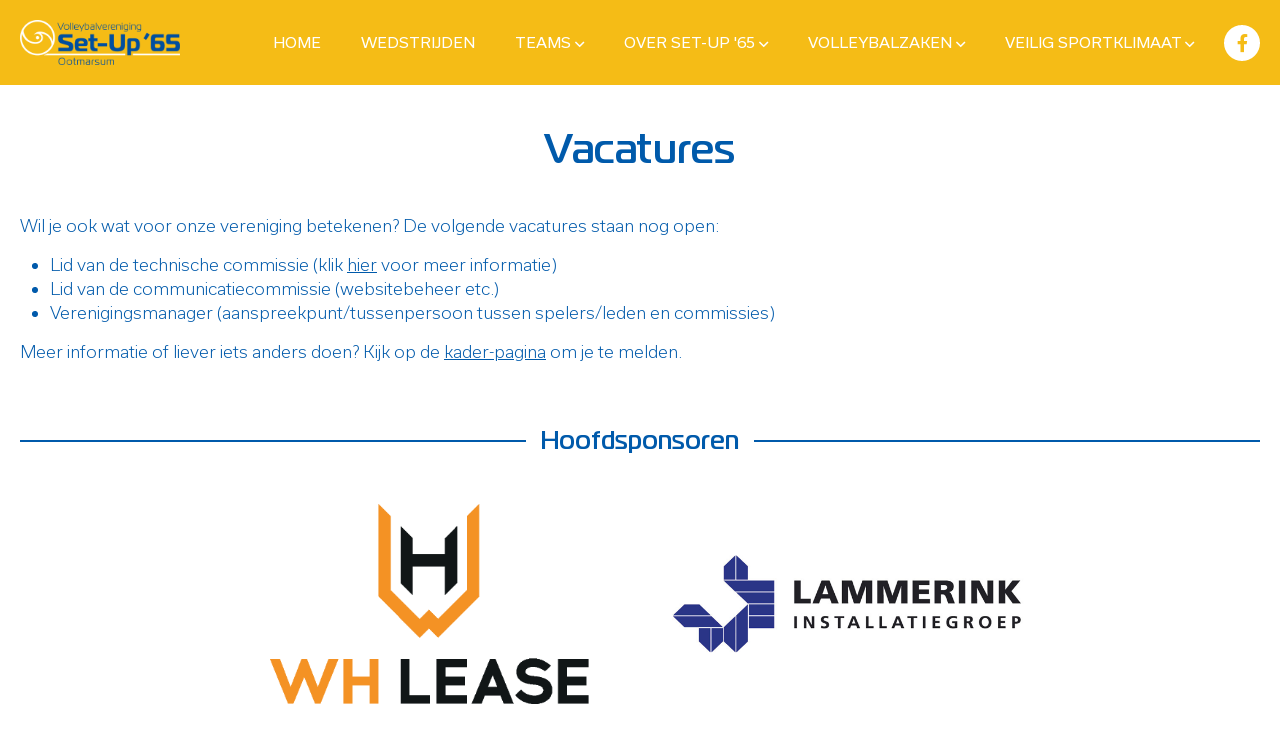

--- FILE ---
content_type: text/html; charset=UTF-8
request_url: https://setup65.nl/vacatures
body_size: 4204
content:
<!DOCTYPE html>
<!--[if lt IE 7]>      <html class="no-js lt-ie9 lt-ie8 lt-ie7"> <![endif]-->
<!--[if IE 7]>         <html class="no-js lt-ie9 lt-ie8"> <![endif]-->
<!--[if IE 8]>         <html class="no-js lt-ie9"> <![endif]-->
<!--[if gt IE 8]><!-->
<html class="no-js" lang="nl">
<!--<![endif]-->
<head>

    <meta charset="utf-8">
<meta http-equiv="x-ua-compatible" content="ie=edge">
<meta name="viewport" content="width=device-width, initial-scale=1">


<meta name="author" content="Jochem Schulten">
<meta name="generator" content="SchultenMedia" />
<meta name="viewport" content="width=device-width, initial-scale=1, maximum-scale=5.0" />




<title>Vacatures</title>




<link rel="canonical" href="https://setup65.nl/vacatures">

<meta name="robots" content="index, follow">

<meta property="og:title" content="Vacatures">


<meta property="og:url" content="https://setup65.nl/vacatures">






<meta name="twitter:card" content="summary">
<meta name="twitter:title" content="Vacatures">


<script type="application/ld+json">
    {
        "@context": "https://schema.org",
        "@type": "WebPage",
        "name": "Vacatures",
        "url": "https://setup65.nl/vacatures"
            }
</script>



<link rel="apple-touch-icon" sizes="180x180" href="/apple-touch-icon.png">
<link rel="icon" type="image/png" sizes="32x32" href="/favicon-32x32.png">
<link rel="icon" type="image/png" sizes="16x16" href="/favicon-16x16.png">
<!-- <link rel="manifest" href="/site.webmanifest"> -->
<meta name="msapplication-TileColor" content="#da532c">
<meta name="theme-color" content="#ffffff">

<link href="https://setup65.nl/combine/c45b0095f1e111e179b466ea9e1fbc80-1661150226" rel="stylesheet">
</head>
<body class="page-default">
<!--[if lte IE 9]>
<p class="browserupgrade">You are using an <strong>outdated</strong> browser. Please <a href="https://browsehappy.com/">upgrade your browser</a> to improve your experience and security.</p>
<![endif]-->

<div id="loading">
    <div id="loading-center">
        <div id="loading-center-absolute">
            <div class="loading-icon text-center d-sm-flex align-items-center justify-content-center">
                <img class="img-fluid" src="https://setup65.nl/storage/app/media/logo__426.png" alt="Lammerink Installatiegroep Set-Up ’65">
            </div>
        </div>
    </div>
</div>

<div class="progress-wrap">
    <svg class="progress-circle svg-content" width="100%" height="100%" viewBox="-1 -1 102 102">
        <path d="M50,1 a49,49 0 0,1 0,98 a49,49 0 0,1 0,-98" />
    </svg>
</div>

<div class="overlay"></div>

<div class="offcanvas__wrapper">
    <div class="offcanvas__header d-flex justify-content-between align-items-center">
        <a href="https://setup65.nl" class="offcanvas__logo">
            <img class="img-fluid" src="https://setup65.nl/storage/app/media/logo__426.png" alt="Lammerink Installatiegroep Set-Up ’65">
        </a>
        <div class="offcanvas__close button-icon button-primary"><i class="fas fa-times"></i></div>
    </div>
    <div class="offcanvas__menu">
        <nav>
            <ul>
                        <li>

        
                        <a href="https://setup65.nl" >
            Home
            </a>
            
            </li>
            <li>

                    <a data-bs-toggle="collapse" href="#subMenu1" role="button" aria-expanded="false" aria-controls="collapseExample">Wedstrijden <i class="far fa-angle-down"></i></a>
            <ul class="offcanvas__submenu-mobile collapse" id="subMenu1">
                <li>

    
        <a href="https://setup65.nl/wedstrijden" >
    Wedstrijdprogramma
    </a>
    
    </li>
<li>

    
        <a href="https://setup65.nl/uitslagen" >
    Uitslagen
    </a>
    
    </li>
            </ul>
            </li>
            <li>

                    <a data-bs-toggle="collapse" href="#subMenu2" role="button" aria-expanded="false" aria-controls="collapseExample">Teams <i class="far fa-angle-down"></i></a>
            <ul class="offcanvas__submenu-mobile collapse" id="subMenu2">
                <li>

        <a data-bs-toggle="collapse" href="#subSubMenu0" role="button" aria-expanded="false" aria-controls="collapseExample">Dames <i class="far fa-angle-down"></i></a>
    <ul class="offcanvas__submenu-mobile collapse" id="subSubMenu0">
        <li>

    
        <a href="/team/dames-1" >
    Dames 1
    </a>
    
    </li>
<li>

    
        <a href="/team/dames-2" >
    Dames 2
    </a>
    
    </li>
<li>

    
        <a href="/team/dames-3" >
    Dames 3
    </a>
    
    </li>
<li>

    
        <a href="/team/dames-4" >
    Dames 4
    </a>
    
    </li>
<li>

    
        <a href="/team/dames-5" >
    Dames 5
    </a>
    
    </li>
<li>

    
        <a href="/team/dames-6" >
    Dames 6
    </a>
    
    </li>

    </ul>
    </li>
<li>

        <a data-bs-toggle="collapse" href="#subSubMenu1" role="button" aria-expanded="false" aria-controls="collapseExample">Heren <i class="far fa-angle-down"></i></a>
    <ul class="offcanvas__submenu-mobile collapse" id="subSubMenu1">
        <li>

    
        <a href="/team/heren-1" >
    Heren 1
    </a>
    
    </li>

    </ul>
    </li>
<li>

        <a data-bs-toggle="collapse" href="#subSubMenu2" role="button" aria-expanded="false" aria-controls="collapseExample">Meisjes <i class="far fa-angle-down"></i></a>
    <ul class="offcanvas__submenu-mobile collapse" id="subSubMenu2">
        <li>

    
        <a href="/team/meisjes-a1" >
    Meisjes A1
    </a>
    
    </li>
<li>

    
        <a href="/team/meisjes-b1" >
    Meisjes B1
    </a>
    
    </li>
<li>

    
        <a href="/team/meisjes-c1" >
    Meisjes C1
    </a>
    
    </li>
<li>

    
        <a href="/team/mc2" >
    Meisjes C2
    </a>
    
    </li>
<li>

    
        <a href="/team/mc3" >
    Meisjes C3
    </a>
    
    </li>

    </ul>
    </li>
<li>

        <a data-bs-toggle="collapse" href="#subSubMenu3" role="button" aria-expanded="false" aria-controls="collapseExample">VS <i class="far fa-angle-down"></i></a>
    <ul class="offcanvas__submenu-mobile collapse" id="subSubMenu3">
        <li>

    
        <a href="/team/vs21" >
    VS2.1
    </a>
    
    </li>
<li>

    
        <a href="/team/vs22" >
    VS2.2
    </a>
    
    </li>
<li>

    
        <a href="/team/vs23" >
    VS2.3
    </a>
    
    </li>
<li>

    
        <a href="/team/vs24" >
    VS2.4
    </a>
    
    </li>
<li>

    
        <a href="/team/vs25" >
    VS2.5
    </a>
    
    </li>
<li>

    
        <a href="/team/vs26" >
    VS2.6
    </a>
    
    </li>
<li>

    
        <a href="/team/vs31" >
    VS3.1
    </a>
    
    </li>
<li>

    
        <a href="/team/vs32" >
    VS3.2
    </a>
    
    </li>
<li>

    
        <a href="/team/vs33" >
    VS3.3
    </a>
    
    </li>
<li>

    
        <a href="/team/vs34" >
    VS3.4
    </a>
    
    </li>
<li>

    
        <a href="/team/vs35" >
    VS3.5
    </a>
    
    </li>
<li>

    
        <a href="/team/vs36" >
    VS3.6
    </a>
    
    </li>
<li>

    
        <a href="/team/vs41" >
    VS4.1
    </a>
    
    </li>
<li>

    
        <a href="/team/vs42" >
    VS4.2
    </a>
    
    </li>
<li>

    
        <a href="/team/vs51" >
    VS5.1
    </a>
    
    </li>
<li>

    
        <a href="/team/vs52" >
    VS5.2
    </a>
    
    </li>
<li>

    
        <a href="/team/vs53" >
    VS5.3
    </a>
    
    </li>
<li>

    
        <a href="/team/vs54" >
    VS5.4
    </a>
    
    </li>
<li>

    
        <a href="/team/vs55" >
    VS5.5
    </a>
    
    </li>
<li>

    
        <a href="/team/vs56" >
    VS5.6
    </a>
    
    </li>
<li>

    
        <a href="/team/vs57" >
    VS5.7
    </a>
    
    </li>
<li>

    
        <a href="/team/vs58" >
    VS5.8
    </a>
    
    </li>
<li>

    
        <a href="/team/vs59" >
    VS5.9
    </a>
    
    </li>

    </ul>
    </li>
<li>

        <a data-bs-toggle="collapse" href="#subSubMenu4" role="button" aria-expanded="false" aria-controls="collapseExample">DMC <i class="far fa-angle-down"></i></a>
    <ul class="offcanvas__submenu-mobile collapse" id="subSubMenu4">
        <li>

    
        <a href="/team/dmc-1" >
    DMC 1
    </a>
    
    </li>

    </ul>
    </li>
<li>

        <a data-bs-toggle="collapse" href="#subSubMenu5" role="button" aria-expanded="false" aria-controls="collapseExample">BE Team <i class="far fa-angle-down"></i></a>
    <ul class="offcanvas__submenu-mobile collapse" id="subSubMenu5">
        <li>

    
        <a href="/team/be-team" >
    BE TEAM
    </a>
    
    </li>

    </ul>
    </li>
<li>

        <a data-bs-toggle="collapse" href="#subSubMenu6" role="button" aria-expanded="false" aria-controls="collapseExample">Recreatie dames <i class="far fa-angle-down"></i></a>
    <ul class="offcanvas__submenu-mobile collapse" id="subSubMenu6">
        <li>

    
        <a href="/team/recreatie-dames-1" >
    Recreatie dames 1
    </a>
    
    </li>
<li>

    
        <a href="/team/recreatie-dames-2" >
    Recreatie dames 2
    </a>
    
    </li>
<li>

    
        <a href="/team/recreatie-dames-3" >
    Recreatie dames 3
    </a>
    
    </li>

    </ul>
    </li>
            </ul>
            </li>
            <li>

                    <a data-bs-toggle="collapse" href="#subMenu3" role="button" aria-expanded="false" aria-controls="collapseExample">Over Set-Up &#039;65 <i class="far fa-angle-down"></i></a>
            <ul class="offcanvas__submenu-mobile collapse" id="subMenu3">
                <li>

    
        <a href="https://setup65.nl/historie" >
    Historie
    </a>
    
    </li>
<li>

    
        <a href="https://setup65.nl/contactgegevens" >
    Contactgegevens
    </a>
    
    </li>
<li>

    
        <a href="https://setup65.nl/kader" >
    Kader
    </a>
    
    </li>
<li>

    
        <a href="https://setup65.nl/sponsoring" >
    Sponsoring
    </a>
    
    </li>
<li>

    
        <a href="https://setup65.nl/statuten" >
    Statuten en Huishoudelijk Reglement
    </a>
    
    </li>
            </ul>
            </li>
            <li>

                    <a data-bs-toggle="collapse" href="#subMenu4" role="button" aria-expanded="false" aria-controls="collapseExample">Volleybalzaken <i class="far fa-angle-down"></i></a>
            <ul class="offcanvas__submenu-mobile collapse" id="subMenu4">
                <li>

    
        <a href="https://setup65.nl/contributies-1" >
    Contributies
    </a>
    
    </li>
<li>

    
        <a href="https://setup65.nl/takenmarkt" >
    Takenmarkt
    </a>
    
    </li>
<li>

    
        <a href="https://setup65.nl/kledingregelement" >
    Kledingregelement
    </a>
    
    </li>
<li>

    
        <a href="https://setup65.nl/boeteregelement" >
    Boetereglement
    </a>
    
    </li>
<li>

    
        <a href="https://setup65.nl/zaalurenschema" >
    Zaalurenschema
    </a>
    
    </li>
<li>

    
        <a href="https://setup65.nl/aanmelden" >
    Aan- of afmelden
    </a>
    
    </li>
<li>

    
        <a href="https://setup65.nl/uitslagen-trimcompetitie" >
    Uitslagen trimcompetitie
    </a>
    
    </li>
<li>

    
        <a href="https://setup65.nl/vacatures" >
    Vacatures
    </a>
    
    </li>
<li>

    
        <a href="https://setup65.nl/sportspeeltuin" >
    Sportspeeltuin
    </a>
    
    </li>
<li>

    
        <a href="https://setup65.nl/nieuwe-leden" >
    Nieuwe leden
    </a>
    
    </li>
            </ul>
            </li>
            <li>

                    <a data-bs-toggle="collapse" href="#subMenu5" role="button" aria-expanded="false" aria-controls="collapseExample">Veilig sportklimaat <i class="far fa-angle-down"></i></a>
            <ul class="offcanvas__submenu-mobile collapse" id="subMenu5">
                <li>

    
        <a href="https://setup65.nl/vertrouwenscontactpersoon" >
    Vertrouwenscontactpersoon
    </a>
    
    </li>
            </ul>
            </li>
                    
            </ul>
        </nav>
    </div>
</div>

<header class="header__area theme-bg section-plr">
    <div class="container-fluid">
        <div class="header__wrapper d-flex justify-content-between align-items-center">
            <a href="https://setup65.nl" class="header__logo">
                <img class="img-fluid" src="https://setup65.nl/storage/app/media/logo__426.png" alt="Lammerink Installatiegroep Set-Up ’65">
            </a>
            <div class="header__menu-wrapper d-flex align-items-center">
                <div class="mobile-bar d-xl-none">
                    <span class="button-icon button-primary"><i class="fas fa-bars"></i></span>
                </div>

                <div class="header__menu d-none d-xl-block">
                    <nav id="menu" aria-label="Hoofdmenu" role="navigation">
                        <ul class="d-flex">
                            
 <li role="presentation" class="has-submenu   ">
                    <a href="https://setup65.nl"  >
                Home
            </a>
        
            </li>

 <li role="presentation" class="has-submenu   ">
                    <a href="https://setup65.nl/wedstrijden"  >
                Wedstrijden
            </a>
        
         
            <div class="submenu">
                <div class="container">

                    <style>
    .col-md-1-5 {
        flex: 0 0 auto;
        width: 12.5%; /* 100% / 8 = 12.5% */
    }
</style>
    <div class="row justify-content-center">
        <div class="col-md-12 col-lg-6 ">
            <h5>Wedstrijden</h5>
            <ul>
 <li role="presentation" class="has-submenu   ">
                    <a href="https://setup65.nl/wedstrijden"  >
                Wedstrijdprogramma
            </a>
        
            </li>

 <li role="presentation" class="has-submenu   ">
                    <a href="https://setup65.nl/uitslagen"  >
                Uitslagen
            </a>
        
            </li>
</ul>
        </div>
    </div>


                </div>
            </div>
            </li>

 <li role="presentation" class="has-submenu   ">
        
            <span>Teams <i class="far fa-angle-down"></i></span>
        
         
            <div class="submenu">
                <div class="container">

                    <style>
    .col-md-1-5 {
        flex: 0 0 auto;
        width: 12.5%; /* 100% / 8 = 12.5% */
    }
</style>
    <div class="row">

                         <div class="col-md-1-5">
                    <ul class="submenu-item">

                <li role="presentation" class="   ">
                                        <span>Dames</span>
                    
                                        <ul>
 <li role="presentation" class="has-submenu   ">
                    <a href="/team/dames-1"  >
                Dames 1
            </a>
        
            </li>

 <li role="presentation" class="has-submenu   ">
                    <a href="/team/dames-2"  >
                Dames 2
            </a>
        
            </li>

 <li role="presentation" class="has-submenu   ">
                    <a href="/team/dames-3"  >
                Dames 3
            </a>
        
            </li>

 <li role="presentation" class="has-submenu   ">
                    <a href="/team/dames-4"  >
                Dames 4
            </a>
        
            </li>

 <li role="presentation" class="has-submenu   ">
                    <a href="/team/dames-5"  >
                Dames 5
            </a>
        
            </li>

 <li role="presentation" class="has-submenu   ">
                    <a href="/team/dames-6"  >
                Dames 6
            </a>
        
            </li>
</ul>
                                    </li>


            </ul>
        </div>
                         <div class="col-md-1-5">
                    <ul class="submenu-item">

                <li role="presentation" class="   ">
                                        <span>Heren</span>
                    
                                        <ul>
 <li role="presentation" class="has-submenu   ">
                    <a href="/team/heren-1"  >
                Heren 1
            </a>
        
            </li>
</ul>
                                    </li>


            </ul>
        </div>
                         <div class="col-md-1-5">
                    <ul class="submenu-item">

                <li role="presentation" class="   ">
                                        <span>Meisjes</span>
                    
                                        <ul>
 <li role="presentation" class="has-submenu   ">
                    <a href="/team/meisjes-a1"  >
                Meisjes A1
            </a>
        
            </li>

 <li role="presentation" class="has-submenu   ">
                    <a href="/team/meisjes-b1"  >
                Meisjes B1
            </a>
        
            </li>

 <li role="presentation" class="has-submenu   ">
                    <a href="/team/meisjes-c1"  >
                Meisjes C1
            </a>
        
            </li>

 <li role="presentation" class="has-submenu   ">
                    <a href="/team/mc2"  >
                Meisjes C2
            </a>
        
            </li>

 <li role="presentation" class="has-submenu   ">
                    <a href="/team/mc3"  >
                Meisjes C3
            </a>
        
            </li>
</ul>
                                    </li>


            </ul>
        </div>
                         <div class="col-md-1-5">
                    <ul class="submenu-item">

                <li role="presentation" class="   ">
                                        <span>VS</span>
                    
                                        <ul>
 <li role="presentation" class="has-submenu   ">
                    <a href="/team/vs21"  >
                VS2.1
            </a>
        
            </li>

 <li role="presentation" class="has-submenu   ">
                    <a href="/team/vs22"  >
                VS2.2
            </a>
        
            </li>

 <li role="presentation" class="has-submenu   ">
                    <a href="/team/vs23"  >
                VS2.3
            </a>
        
            </li>

 <li role="presentation" class="has-submenu   ">
                    <a href="/team/vs24"  >
                VS2.4
            </a>
        
            </li>

 <li role="presentation" class="has-submenu   ">
                    <a href="/team/vs25"  >
                VS2.5
            </a>
        
            </li>

 <li role="presentation" class="has-submenu   ">
                    <a href="/team/vs26"  >
                VS2.6
            </a>
        
            </li>

 <li role="presentation" class="has-submenu   ">
                    <a href="/team/vs31"  >
                VS3.1
            </a>
        
            </li>

 <li role="presentation" class="has-submenu   ">
                    <a href="/team/vs32"  >
                VS3.2
            </a>
        
            </li>

 <li role="presentation" class="has-submenu   ">
                    <a href="/team/vs33"  >
                VS3.3
            </a>
        
            </li>

 <li role="presentation" class="has-submenu   ">
                    <a href="/team/vs34"  >
                VS3.4
            </a>
        
            </li>

 <li role="presentation" class="has-submenu   ">
                    <a href="/team/vs35"  >
                VS3.5
            </a>
        
            </li>

 <li role="presentation" class="has-submenu   ">
                    <a href="/team/vs36"  >
                VS3.6
            </a>
        
            </li>

 <li role="presentation" class="has-submenu   ">
                    <a href="/team/vs41"  >
                VS4.1
            </a>
        
            </li>

 <li role="presentation" class="has-submenu   ">
                    <a href="/team/vs42"  >
                VS4.2
            </a>
        
            </li>

 <li role="presentation" class="has-submenu   ">
                    <a href="/team/vs51"  >
                VS5.1
            </a>
        
            </li>

 <li role="presentation" class="has-submenu   ">
                    <a href="/team/vs52"  >
                VS5.2
            </a>
        
            </li>

 <li role="presentation" class="has-submenu   ">
                    <a href="/team/vs53"  >
                VS5.3
            </a>
        
            </li>

 <li role="presentation" class="has-submenu   ">
                    <a href="/team/vs54"  >
                VS5.4
            </a>
        
            </li>

 <li role="presentation" class="has-submenu   ">
                    <a href="/team/vs55"  >
                VS5.5
            </a>
        
            </li>

 <li role="presentation" class="has-submenu   ">
                    <a href="/team/vs56"  >
                VS5.6
            </a>
        
            </li>

 <li role="presentation" class="has-submenu   ">
                    <a href="/team/vs57"  >
                VS5.7
            </a>
        
            </li>

 <li role="presentation" class="has-submenu   ">
                    <a href="/team/vs58"  >
                VS5.8
            </a>
        
            </li>

 <li role="presentation" class="has-submenu   ">
                    <a href="/team/vs59"  >
                VS5.9
            </a>
        
            </li>
</ul>
                                    </li>


            </ul>
        </div>
                         <div class="col-md-1-5">
                    <ul class="submenu-item">

                <li role="presentation" class="   ">
                                        <span>DMC</span>
                    
                                        <ul>
 <li role="presentation" class="has-submenu   ">
                    <a href="/team/dmc-1"  >
                DMC 1
            </a>
        
            </li>
</ul>
                                    </li>


            </ul>
        </div>
                         <div class="col-md-1-5">
                    <ul class="submenu-item">

                <li role="presentation" class="   ">
                                        <span>BE Team</span>
                    
                                        <ul>
 <li role="presentation" class="has-submenu   ">
                    <a href="/team/be-team"  >
                BE TEAM
            </a>
        
            </li>
</ul>
                                    </li>


            </ul>
        </div>
                         <div class="col-md-1-5">
                    <ul class="submenu-item">

                <li role="presentation" class="   ">
                                        <span>Recreatie dames</span>
                    
                                        <ul>
 <li role="presentation" class="has-submenu   ">
                    <a href="/team/recreatie-dames-1"  >
                Recreatie dames 1
            </a>
        
            </li>

 <li role="presentation" class="has-submenu   ">
                    <a href="/team/recreatie-dames-2"  >
                Recreatie dames 2
            </a>
        
            </li>

 <li role="presentation" class="has-submenu   ">
                    <a href="/team/recreatie-dames-3"  >
                Recreatie dames 3
            </a>
        
            </li>
</ul>
                                    </li>


            </ul>
        </div>
        
    </div>


                </div>
            </div>
            </li>

 <li role="presentation" class="has-submenu   ">
        
            <span>Over Set-Up &#039;65 <i class="far fa-angle-down"></i></span>
        
         
            <div class="submenu">
                <div class="container">

                    <style>
    .col-md-1-5 {
        flex: 0 0 auto;
        width: 12.5%; /* 100% / 8 = 12.5% */
    }
</style>
    <div class="row justify-content-center">
        <div class="col-md-12 col-lg-6 ">
            <h5>Over Set-Up &#039;65</h5>
            <ul>
 <li role="presentation" class="has-submenu   ">
                    <a href="https://setup65.nl/historie"  >
                Historie
            </a>
        
            </li>

 <li role="presentation" class="has-submenu   ">
                    <a href="https://setup65.nl/contactgegevens"  >
                Contactgegevens
            </a>
        
            </li>

 <li role="presentation" class="has-submenu   ">
                    <a href="https://setup65.nl/kader"  >
                Kader
            </a>
        
            </li>

 <li role="presentation" class="has-submenu   ">
                    <a href="https://setup65.nl/sponsoring"  >
                Sponsoring
            </a>
        
            </li>

 <li role="presentation" class="has-submenu   ">
                    <a href="https://setup65.nl/statuten"  >
                Statuten en Huishoudelijk Reglement
            </a>
        
            </li>
</ul>
        </div>
    </div>


                </div>
            </div>
            </li>

 <li role="presentation" class="has-submenu   ">
        
            <span>Volleybalzaken <i class="far fa-angle-down"></i></span>
        
         
            <div class="submenu">
                <div class="container">

                    <style>
    .col-md-1-5 {
        flex: 0 0 auto;
        width: 12.5%; /* 100% / 8 = 12.5% */
    }
</style>
    <div class="row">

                            <div class="col-md-3">
                    <ul class="submenu-item">

                <li role="presentation" class="   ">
                                        <a href="https://setup65.nl/contributies-1" >
                    Contributies
                    </a>
                    
                                    </li>


            </ul>
        </div>
                            <div class="col-md-3">
                    <ul class="submenu-item">

                <li role="presentation" class="   ">
                                        <a href="https://setup65.nl/takenmarkt" >
                    Takenmarkt
                    </a>
                    
                                    </li>


            </ul>
        </div>
                            <div class="col-md-3">
                    <ul class="submenu-item">

                <li role="presentation" class="   ">
                                        <a href="https://setup65.nl/kledingregelement" >
                    Kledingregelement
                    </a>
                    
                                    </li>


            </ul>
        </div>
                            <div class="col-md-3">
                    <ul class="submenu-item">

                <li role="presentation" class="   ">
                                        <a href="https://setup65.nl/boeteregelement" >
                    Boetereglement
                    </a>
                    
                                    </li>


            </ul>
        </div>
                            <div class="col-md-3">
                    <ul class="submenu-item">

                <li role="presentation" class="   ">
                                        <a href="https://setup65.nl/zaalurenschema" >
                    Zaalurenschema
                    </a>
                    
                                    </li>


            </ul>
        </div>
                            <div class="col-md-3">
                    <ul class="submenu-item">

                <li role="presentation" class="   ">
                                        <a href="https://setup65.nl/aanmelden" >
                    Aan- of afmelden
                    </a>
                    
                                    </li>


            </ul>
        </div>
                            <div class="col-md-3">
                    <ul class="submenu-item">

                <li role="presentation" class="   ">
                                        <a href="https://setup65.nl/uitslagen-trimcompetitie" >
                    Uitslagen trimcompetitie
                    </a>
                    
                                    </li>


            </ul>
        </div>
                            <div class="col-md-3">
                    <ul class="submenu-item">

                <li role="presentation" class="   ">
                                        <a href="https://setup65.nl/vacatures" >
                    Vacatures
                    </a>
                    
                                    </li>


            </ul>
        </div>
                            <div class="col-md-3">
                    <ul class="submenu-item">

                <li role="presentation" class="   ">
                                        <a href="https://setup65.nl/sportspeeltuin" >
                    Sportspeeltuin
                    </a>
                    
                                    </li>


            </ul>
        </div>
                            <div class="col-md-3">
                    <ul class="submenu-item">

                <li role="presentation" class="   ">
                                        <a href="https://setup65.nl/nieuwe-leden" >
                    Nieuwe leden
                    </a>
                    
                                    </li>


            </ul>
        </div>
        
    </div>


                </div>
            </div>
            </li>

 <li role="presentation" class="has-submenu   ">
        
            <span>Veilig sportklimaat <i class="far fa-angle-down"></i></span>
        
         
            <div class="submenu">
                <div class="container">

                    <style>
    .col-md-1-5 {
        flex: 0 0 auto;
        width: 12.5%; /* 100% / 8 = 12.5% */
    }
</style>
    <div class="row justify-content-center">
        <div class="col-md-12 col-lg-6 ">
            <h5>Veilig sportklimaat</h5>
            <ul>
 <li role="presentation" class="has-submenu   ">
                    <a href="https://setup65.nl/vertrouwenscontactpersoon"  >
                Vertrouwenscontactpersoon
            </a>
        
            </li>
</ul>
        </div>
    </div>


                </div>
            </div>
            </li>
                        </ul>
                    </nav>
                </div>
                <div class="header__social">
                    <a href="https://www.facebook.com/115305811916804" target="_blank"><i class="fab fa-facebook-f"></i></a>
                </div>
            </div>
        </div>
    </div>
</header>

<main id="main">
        



<section class="blog__area section-plr">
        <div class="container-fluid">
            <h1 class="blog__header text-center">Vacatures</h1>

            <div class="html-content">
            <p>Wil je ook wat voor onze vereniging betekenen? De volgende vacatures staan nog open:</p><ul><li>Lid van de technische commissie (klik <a href="http://setup65.nl/vacature-lid-van-de-technische-commissie" rel="noopener noreferrer" target="_blank"><u>hier</u></a> voor meer informatie)</li><li>Lid van de communicatiecommissie (websitebeheer etc.)</li><li>Verenigingsmanager (aanspreekpunt/tussenpersoon tussen spelers/leden en commissies)</li></ul><p>Meer informatie of liever iets anders doen? Kijk op de <a href="https://setup65.nl/kader"><u>kader-pagina</u></a> om je te melden.</p>
            </div>
        </div>
    </section><section class="sponsor_wrapper section-plr">
    <div class="container-fluid text-center">
        <div class="section-header">
            <h4>Hoofdsponsoren</h4>
        </div>

        <div class="row align-items-center justify-content-center">
                        <div class="col-lg-4 col-md-4">
                                        <a href="https://whlease.nl" target="_blank">
                <img class="sponsor" src="https://setup65.nl/storage/app/media/Logo%20WH%20Lease/wh-lease.png" alt="">
                    </a>
                                </div>
                        <div class="col-lg-4 col-md-4">
                                        <a href="https://lammerink-groep.nl" target="_blank">
                <img class="sponsor" src="https://setup65.nl/storage/app/media/lammerink-installatiegroep__706.png" alt="">
                    </a>
                                </div>
                    </div>

    </div>
</section>
    
    
</main>

<footer class="footer__area section-plr primary-bg">
    <div class="container-fluid">
        <div class="footer__top text-center">
            <a href="https://setup65.nl"><img class="img-fluid" src="https://setup65.nl/storage/app/media/white-logo__442.png" alt="Lammerink Installatiegroep Set-Up ’65"></a>
        </div>
        <div class="footer__bottom text-center text-md-start">
            <div class="row">
                <div class="col-xxl-4 col-xl-4 col-lg-4 col-md-4">
                    <div class="footer__widget mb-4 mb-md-0">
                        <p><strong>Volleybalvereniging Set-Up’65<br>Postbus 36<br>7630 AA Ootmarsum</strong></p>
                    </div>
                </div>
                <div class="col-xxl-4 col-xl-4 col-lg-4 col-md-4">
                    <div class="footer__widget mb-4 mb-md-0">
                        <p>Bankrelatie:<br>Rekeningnummer NL32RABO0140105212<br>ten name van SU65, Ootmarsum</p>
                    </div>
                </div>
                <div class="col-xxl-4 col-xl-4 col-lg-4 col-md-4">
                    <div class="footer__widget mb-4 mb-md-0">
                        <p><strong>Voor vragen aan het hoofdbestuur, de penningmeester of een andere commissies kun je de juiste mailadressen vinden op onze&nbsp;</strong><a href="https://setup65.nl/kader"><strong>Kader pagina</strong></a>.</p>

                    </div>
                </div>
            </div>
        </div>
    </div>
</footer>

<script src="https://setup65.nl/combine/9117ca62d242d0b6a634e31d55449f9d-1661150206"></script>

<script src="/modules/system/assets/js/framework-extras.js"></script>
<link rel="stylesheet" property="stylesheet" href="/modules/system/assets/css/framework-extras.css">



</body>
</html>